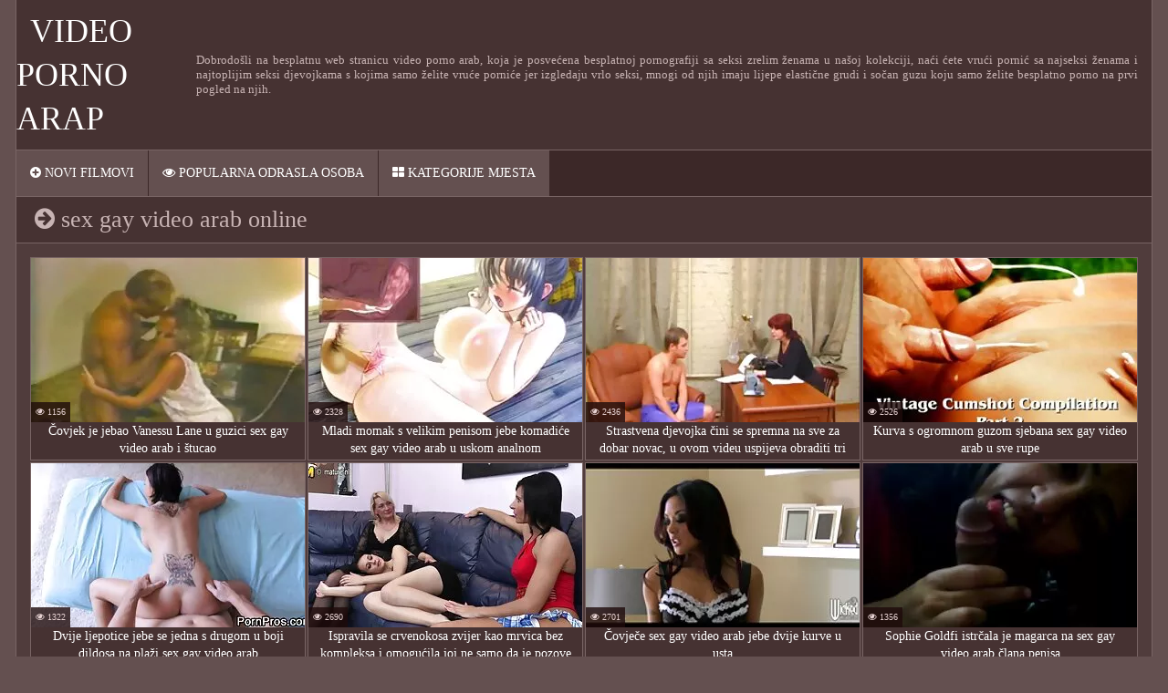

--- FILE ---
content_type: text/html; charset=UTF-8
request_url: https://hr.sexocaserogratis.com/tag/33/
body_size: 8600
content:
<!DOCTYPE html>
<html>
<head>
    <title>Gledaj.  sex gay video arab u pametnim besplatnim video isječcima na mreži. </title>
    <meta name="description" content="sex gay video arab fascinira vas sa svim vrstama pornografije i čini Vas intimnim? Zatim nemojte obuzdati vlastitu požudu i otići na našu web stranicu na mreži kako biste u potpunosti uživali u njoj od takve vruće seksi žene "/>
    <link href="https://hr.sexocaserogratis.com/files/styles.css" type="text/css" rel="stylesheet">
<style>body {font-family: 'Verdana' !important;}</style>
     
     
    <link href="https://hr.sexocaserogratis.com/files/css.css" rel="stylesheet">
    <link href="https://hr.sexocaserogratis.com/files/font-awesome.css" rel="stylesheet">
    <meta name="viewport" content="width=device-width, initial-scale=1">
    <meta name="apple-touch-fullscreen" content="YES"/>
    <meta charset="UTF-8"/>
<link rel="canonical" href="https://hr.sexocaserogratis.com/tag/33/"/>
<base target="_blank">
</head>
<body>
<div class="scrptu-wrapper">
        <header role="banner"><div class="scrptu-head-wrap">
        <div class="scrptu-head">
            <div class="scrptu-head-top">
                <div class="scrptu-logo">
                    <a href="https://hr.sexocaserogratis.com/">Video porno Arap </a>
                </div>
                <div class="scrptu-head-open-menu" title="Izbornik ">
                    <i class="fa fa-bars"></i>
                </div>
            </div>
            <div class="scrptu-desc-bg">
<p>
Dobrodošli na besplatnu web stranicu video porno arab, koja je posvećena besplatnoj pornografiji sa seksi zrelim ženama u našoj kolekciji, naći ćete vrući pornić sa najseksi ženama i najtoplijim seksi djevojkama s kojima samo želite vruće porniće jer izgledaju vrlo seksi, mnogi od njih imaju lijepe elastične grudi i sočan guzu koju samo želite besplatno porno na prvi pogled na njih. 
</p>
            </div>
        </div>
        <div class="scrptu-head-menu">
            <nav role="navigation"><ul class="scrptu-head-menu-buttons">
                <li><a href="https://hr.sexocaserogratis.com/newporno.html" title="Filmovi za odrasle s video porno Arapski "><i class="fa fa-plus-circle"></i> Novi filmovi </a></li>
                <li><a href="https://hr.sexocaserogratis.com/popular.html" title="Popularan ODRASLA osoba s video porno Arap "><i class="fa fa-eye"></i> Popularna ODRASLA osoba </a></li>
                <li><a href="https://hr.sexocaserogratis.com/categoryall.html"><i class="fa fa-th-large"></i> Kategorije mjesta </a></li>
            </ul></nav>
        </div>
    </div>
</header><main role="main"><div class="scrptu-content">
<div class="scrptu-title-top">
    <h1><i class="fa fa-arrow-circle-right"></i> sex gay video arab online </h1>
    </div>
<div class="scrptu-thumbs-content">
<div class="scrptu-thumb-wr">
                <div class="scrptu-thumb">
                    <a href="/video/908/%C4%8Dovjek-je-jebao-vanessu-lane-u-guzici-sex-gay-video-arab-i-%C5%A1tucao/">         
<img src="https://hr.sexocaserogratis.com/media/thumbs/8/v00908.webp?1621717716" alt="Čovjek je jebao Vanessu Lane u guzici sex gay video arab i štucao" width="300" height="180">

                        <div class="scrptu-thumb-name">
                            Čovjek je jebao Vanessu Lane u guzici sex gay video arab i štucao
                        </div>
                    </a>
                    <ul><li class="scrptu-thumb-tot"><i class="fa fa-eye"></i> 1156</li></ul>
                </div>
            </div><div class="scrptu-thumb-wr">
                <div class="scrptu-thumb">
                    <a href="https://hr.sexocaserogratis.com/link.php">         
<img src="https://hr.sexocaserogratis.com/media/thumbs/4/v07704.webp?1621468015" alt="Mladi momak s velikim penisom jebe komadiće sex gay video arab u uskom analnom" width="300" height="180">

                        <div class="scrptu-thumb-name">
                            Mladi momak s velikim penisom jebe komadiće sex gay video arab u uskom analnom
                        </div>
                    </a>
                    <ul><li class="scrptu-thumb-tot"><i class="fa fa-eye"></i> 2328</li></ul>
                </div>
            </div><div class="scrptu-thumb-wr">
                <div class="scrptu-thumb">
                    <a href="https://hr.sexocaserogratis.com/link.php">         
<img src="https://hr.sexocaserogratis.com/media/thumbs/7/v07987.webp?1623374147" alt="Strastvena djevojka čini se spremna na sve za dobar novac, u ovom videu uspijeva obraditi tri sex gay video arab člana odjednom. Djevojka lako pušta u dečke" width="300" height="180">

                        <div class="scrptu-thumb-name">
                            Strastvena djevojka čini se spremna na sve za dobar novac, u ovom videu uspijeva obraditi tri sex gay video arab člana odjednom. Djevojka lako pušta u dečke
                        </div>
                    </a>
                    <ul><li class="scrptu-thumb-tot"><i class="fa fa-eye"></i> 2436</li></ul>
                </div>
            </div><div class="scrptu-thumb-wr">
                <div class="scrptu-thumb">
                    <a href="/video/6735/kurva-s-ogromnom-guzom-sjebana-sex-gay-video-arab-u-sve-rupe/">         
<img src="https://hr.sexocaserogratis.com/media/thumbs/5/v06735.webp?1621473452" alt="Kurva s ogromnom guzom sjebana sex gay video arab u sve rupe" width="300" height="180">

                        <div class="scrptu-thumb-name">
                            Kurva s ogromnom guzom sjebana sex gay video arab u sve rupe
                        </div>
                    </a>
                    <ul><li class="scrptu-thumb-tot"><i class="fa fa-eye"></i> 2526</li></ul>
                </div>
            </div><div class="scrptu-thumb-wr">
                <div class="scrptu-thumb">
                    <a href="https://hr.sexocaserogratis.com/link.php">         
<img src="https://hr.sexocaserogratis.com/media/thumbs/4/v03524.webp?1621627645" alt="Dvije ljepotice jebe se jedna s drugom u boji dildosa na plaži sex gay video arab" width="300" height="180">

                        <div class="scrptu-thumb-name">
                            Dvije ljepotice jebe se jedna s drugom u boji dildosa na plaži sex gay video arab
                        </div>
                    </a>
                    <ul><li class="scrptu-thumb-tot"><i class="fa fa-eye"></i> 1322</li></ul>
                </div>
            </div><div class="scrptu-thumb-wr">
                <div class="scrptu-thumb">
                    <a href="/video/6360/ispravila-se-crvenokosa-zvijer-kao-mrvica-bez-kompleksa-i-omogu%C4%87ila-joj-ne-samo-da-je-pozove-u-posjet-ve%C4%87-i-da-gurka-za-najskromnija-i-najatraktivnija-sex-gay-video-arab-mjesta/">         
<img src="https://hr.sexocaserogratis.com/media/thumbs/0/v06360.webp?1621533091" alt="Ispravila se crvenokosa zvijer kao mrvica bez kompleksa i omogućila joj ne samo da je pozove u posjet, već i da gurka za najskromnija i najatraktivnija sex gay video arab mjesta" width="300" height="180">

                        <div class="scrptu-thumb-name">
                            Ispravila se crvenokosa zvijer kao mrvica bez kompleksa i omogućila joj ne samo da je pozove u posjet, već i da gurka za najskromnija i najatraktivnija sex gay video arab mjesta
                        </div>
                    </a>
                    <ul><li class="scrptu-thumb-tot"><i class="fa fa-eye"></i> 2690</li></ul>
                </div>
            </div><div class="scrptu-thumb-wr">
                <div class="scrptu-thumb">
                    <a href="https://hr.sexocaserogratis.com/link.php">         
<img src="https://hr.sexocaserogratis.com/media/thumbs/9/v09589.webp?1625274847" alt="Čovječe sex gay video arab jebe dvije kurve u usta" width="300" height="180">

                        <div class="scrptu-thumb-name">
                            Čovječe sex gay video arab jebe dvije kurve u usta
                        </div>
                    </a>
                    <ul><li class="scrptu-thumb-tot"><i class="fa fa-eye"></i> 2701</li></ul>
                </div>
            </div><div class="scrptu-thumb-wr">
                <div class="scrptu-thumb">
                    <a href="/video/374/sophie-goldfi-istr%C4%8Dala-je-magarca-na-sex-gay-video-arab-%C4%8Dlana-penisa/">         
<img src="https://hr.sexocaserogratis.com/media/thumbs/4/v00374.webp?1621990529" alt="Sophie Goldfi istrčala je magarca na sex gay video arab člana penisa" width="300" height="180">

                        <div class="scrptu-thumb-name">
                            Sophie Goldfi istrčala je magarca na sex gay video arab člana penisa
                        </div>
                    </a>
                    <ul><li class="scrptu-thumb-tot"><i class="fa fa-eye"></i> 1356</li></ul>
                </div>
            </div><div class="scrptu-thumb-wr">
                <div class="scrptu-thumb">
                    <a href="https://hr.sexocaserogratis.com/link.php">         
<img src="https://hr.sexocaserogratis.com/media/thumbs/5/v07605.webp?1623630828" alt="Stavljajući debeo sex gay video arab strapon na bokove, razočarana drolja jedva udara analličicu svoje djevojke u toalet" width="300" height="180">

                        <div class="scrptu-thumb-name">
                            Stavljajući debeo sex gay video arab strapon na bokove, razočarana drolja jedva udara analličicu svoje djevojke u toalet
                        </div>
                    </a>
                    <ul><li class="scrptu-thumb-tot"><i class="fa fa-eye"></i> 2782</li></ul>
                </div>
            </div><div class="scrptu-thumb-wr">
                <div class="scrptu-thumb">
                    <a href="https://hr.sexocaserogratis.com/link.php">         
<img src="https://hr.sexocaserogratis.com/media/thumbs/8/v08268.webp?1621606913" alt="Nova sex gay video arab susjeda donijela je šampanjac zreloj prljavoj plavuši i jebe je" width="300" height="180">

                        <div class="scrptu-thumb-name">
                            Nova sex gay video arab susjeda donijela je šampanjac zreloj prljavoj plavuši i jebe je
                        </div>
                    </a>
                    <ul><li class="scrptu-thumb-tot"><i class="fa fa-eye"></i> 2826</li></ul>
                </div>
            </div><div class="scrptu-thumb-wr">
                <div class="scrptu-thumb">
                    <a href="https://hr.sexocaserogratis.com/link.php">         
<img src="https://hr.sexocaserogratis.com/media/thumbs/1/v04571.webp?1623547315" alt="Mlada baba morala je promijeniti muškarca s crncem zbog nedostatka jeba sex gay video arab" width="300" height="180">

                        <div class="scrptu-thumb-name">
                            Mlada baba morala je promijeniti muškarca s crncem zbog nedostatka jeba sex gay video arab
                        </div>
                    </a>
                    <ul><li class="scrptu-thumb-tot"><i class="fa fa-eye"></i> 10479</li></ul>
                </div>
            </div><div class="scrptu-thumb-wr">
                <div class="scrptu-thumb">
                    <a href="https://hr.sexocaserogratis.com/link.php">         
<img src="https://hr.sexocaserogratis.com/media/thumbs/6/v08046.webp?1621716769" alt="Mladi momak zakucao je u novčanik i društveni status ove seksi zrele dame sex gay video arab s velikim sisama i tijesnom guzom" width="300" height="180">

                        <div class="scrptu-thumb-name">
                            Mladi momak zakucao je u novčanik i društveni status ove seksi zrele dame sex gay video arab s velikim sisama i tijesnom guzom
                        </div>
                    </a>
                    <ul><li class="scrptu-thumb-tot"><i class="fa fa-eye"></i> 3069</li></ul>
                </div>
            </div><div class="scrptu-thumb-wr">
                <div class="scrptu-thumb">
                    <a href="https://hr.sexocaserogratis.com/link.php">         
<img src="https://hr.sexocaserogratis.com/media/thumbs/8/v06618.webp?1625617193" alt="Prekrasna brineta sex gay video arab uzima vrhnje" width="300" height="180">

                        <div class="scrptu-thumb-name">
                            Prekrasna brineta sex gay video arab uzima vrhnje
                        </div>
                    </a>
                    <ul><li class="scrptu-thumb-tot"><i class="fa fa-eye"></i> 3074</li></ul>
                </div>
            </div><div class="scrptu-thumb-wr">
                <div class="scrptu-thumb">
                    <a href="/video/8138/seksi-mlada-crna-%C5%BEena-voli-tvrdi-oralni-sex-gay-video-arab-seks-i-spermu/">         
<img src="https://hr.sexocaserogratis.com/media/thumbs/8/v08138.webp?1622680560" alt="Seksi mlada crna žena voli tvrdi oralni sex gay video arab seks i spermu" width="300" height="180">

                        <div class="scrptu-thumb-name">
                            Seksi mlada crna žena voli tvrdi oralni sex gay video arab seks i spermu
                        </div>
                    </a>
                    <ul><li class="scrptu-thumb-tot"><i class="fa fa-eye"></i> 3160</li></ul>
                </div>
            </div><div class="scrptu-thumb-wr">
                <div class="scrptu-thumb">
                    <a href="/video/5515/dvije-su-slatke-djevojke-sex-gay-video-arab-zavele-svog-slatkog-dje%C4%8Daka/">         
<img src="https://hr.sexocaserogratis.com/media/thumbs/5/v05515.webp?1624071483" alt="Dvije su slatke djevojke sex gay video arab zavele svog slatkog dječaka" width="300" height="180">

                        <div class="scrptu-thumb-name">
                            Dvije su slatke djevojke sex gay video arab zavele svog slatkog dječaka
                        </div>
                    </a>
                    <ul><li class="scrptu-thumb-tot"><i class="fa fa-eye"></i> 3384</li></ul>
                </div>
            </div><div class="scrptu-thumb-wr">
                <div class="scrptu-thumb">
                    <a href="/video/3578/kurve-brooke-haven-i-emma-sex-gay-video-arab-usisale-su-kurac-u-kauboj-na-ran%C4%8Du/">         
<img src="https://hr.sexocaserogratis.com/media/thumbs/8/v03578.webp?1621732756" alt="Kurve Brooke Haven i Emma sex gay video arab usisale su kurac u kauboj na ranču" width="300" height="180">

                        <div class="scrptu-thumb-name">
                            Kurve Brooke Haven i Emma sex gay video arab usisale su kurac u kauboj na ranču
                        </div>
                    </a>
                    <ul><li class="scrptu-thumb-tot"><i class="fa fa-eye"></i> 5095</li></ul>
                </div>
            </div><div class="scrptu-thumb-wr">
                <div class="scrptu-thumb">
                    <a href="/video/990/redovita-masturbacija-sex-gay-video-arab/">         
<img src="https://hr.sexocaserogratis.com/media/thumbs/0/v00990.webp?1621579874" alt="Redovita masturbacija sex gay video arab" width="300" height="180">

                        <div class="scrptu-thumb-name">
                            Redovita masturbacija sex gay video arab
                        </div>
                    </a>
                    <ul><li class="scrptu-thumb-tot"><i class="fa fa-eye"></i> 1699</li></ul>
                </div>
            </div><div class="scrptu-thumb-wr">
                <div class="scrptu-thumb">
                    <a href="/video/2549/lezbijke-sex-gay-video-arab-jebu-svoje-analne-rupe/">         
<img src="https://hr.sexocaserogratis.com/media/thumbs/9/v02549.webp?1621725726" alt="Lezbijke sex gay video arab jebu svoje analne rupe" width="300" height="180">

                        <div class="scrptu-thumb-name">
                            Lezbijke sex gay video arab jebu svoje analne rupe
                        </div>
                    </a>
                    <ul><li class="scrptu-thumb-tot"><i class="fa fa-eye"></i> 5240</li></ul>
                </div>
            </div><div class="scrptu-thumb-wr">
                <div class="scrptu-thumb">
                    <a href="https://hr.sexocaserogratis.com/link.php">         
<img src="https://hr.sexocaserogratis.com/media/thumbs/1/v08951.webp?1621677237" alt="Analni troje s prekrasnim pilićima uzbuđuje sex gay video arab vrućeg mužjaka" width="300" height="180">

                        <div class="scrptu-thumb-name">
                            Analni troje s prekrasnim pilićima uzbuđuje sex gay video arab vrućeg mužjaka
                        </div>
                    </a>
                    <ul><li class="scrptu-thumb-tot"><i class="fa fa-eye"></i> 3509</li></ul>
                </div>
            </div><div class="scrptu-thumb-wr">
                <div class="scrptu-thumb">
                    <a href="/video/8528/apetitna-brineta-zagrijava-svoje-rupe-debelim-dildom-za-analno-jebanje-nakon-%C4%8Dega-frajer-lijepo-li%C5%BEe-rupe-i-sex-gay-video-arab-te%C5%A1ko-jebe-kretenu/">         
<img src="https://hr.sexocaserogratis.com/media/thumbs/8/v08528.webp?1621903974" alt="Apetitna brineta zagrijava svoje rupe debelim dildom za analno jebanje, nakon čega frajer lijepo liže rupe i sex gay video arab teško jebe kretenu" width="300" height="180">

                        <div class="scrptu-thumb-name">
                            Apetitna brineta zagrijava svoje rupe debelim dildom za analno jebanje, nakon čega frajer lijepo liže rupe i sex gay video arab teško jebe kretenu
                        </div>
                    </a>
                    <ul><li class="scrptu-thumb-tot"><i class="fa fa-eye"></i> 7337</li></ul>
                </div>
            </div><div class="scrptu-thumb-wr">
                <div class="scrptu-thumb">
                    <a href="/video/9337/ples-striptizete-toliko-je-uzbudio-meksikanca-da-je-ovu-bu%C4%8Dnu-ku%C4%8Dku-odvukao-u-toalet-jebeno-jebao-sex-gay-video-arab-u-analni-seks-zajebao-je-u-usta-i-zavr%C5%A1io-joj-lice/">         
<img src="https://hr.sexocaserogratis.com/media/thumbs/7/v09337.webp?1621669003" alt="Ples striptizete toliko je uzbudio Meksikanca da je ovu bučnu kučku odvukao u toalet, jebeno jebao sex gay video arab u analni seks, zajebao je u usta i završio joj lice" width="300" height="180">

                        <div class="scrptu-thumb-name">
                            Ples striptizete toliko je uzbudio Meksikanca da je ovu bučnu kučku odvukao u toalet, jebeno jebao sex gay video arab u analni seks, zajebao je u usta i završio joj lice
                        </div>
                    </a>
                    <ul><li class="scrptu-thumb-tot"><i class="fa fa-eye"></i> 31285</li></ul>
                </div>
            </div><div class="scrptu-thumb-wr">
                <div class="scrptu-thumb">
                    <a href="/video/3135/ljepotica-carly-umetnula-je-mu%C5%A1kog-%C4%8Dlana-sex-gay-video-arab-u-usta-svoje-prijateljice/">         
<img src="https://hr.sexocaserogratis.com/media/thumbs/5/v03135.webp?1621509576" alt="Ljepotica Carly umetnula je muškog člana sex gay video arab u usta svoje prijateljice" width="300" height="180">

                        <div class="scrptu-thumb-name">
                            Ljepotica Carly umetnula je muškog člana sex gay video arab u usta svoje prijateljice
                        </div>
                    </a>
                    <ul><li class="scrptu-thumb-tot"><i class="fa fa-eye"></i> 11752</li></ul>
                </div>
            </div><div class="scrptu-thumb-wr">
                <div class="scrptu-thumb">
                    <a href="/video/8931/prsata-ariella-ferrera-i-jenna-sativa-jebu-nje%C5%BEnu-lezbijku-sex-gay-video-arab/">         
<img src="https://hr.sexocaserogratis.com/media/thumbs/1/v08931.webp?1621573643" alt="Prsata Ariella Ferrera i Jenna Sativa jebu nježnu lezbijku sex gay video arab" width="300" height="180">

                        <div class="scrptu-thumb-name">
                            Prsata Ariella Ferrera i Jenna Sativa jebu nježnu lezbijku sex gay video arab
                        </div>
                    </a>
                    <ul><li class="scrptu-thumb-tot"><i class="fa fa-eye"></i> 2080</li></ul>
                </div>
            </div><div class="scrptu-thumb-wr">
                <div class="scrptu-thumb">
                    <a href="/video/8340/crni-de%C4%8Dki-guraju-svoje-guste-kur%C4%8Deve-jedni-drugima-u-sex-gay-video-arab-usta-i-magarce/">         
<img src="https://hr.sexocaserogratis.com/media/thumbs/0/v08340.webp?1624584557" alt="Crni dečki guraju svoje guste kurčeve jedni drugima u sex gay video arab usta i magarce" width="300" height="180">

                        <div class="scrptu-thumb-name">
                            Crni dečki guraju svoje guste kurčeve jedni drugima u sex gay video arab usta i magarce
                        </div>
                    </a>
                    <ul><li class="scrptu-thumb-tot"><i class="fa fa-eye"></i> 22966</li></ul>
                </div>
            </div><div class="scrptu-thumb-wr">
                <div class="scrptu-thumb">
                    <a href="/video/9192/dvije-plavu%C5%A1e-i-sex-gay-video-arab-jedna-kuja-sa-straponom/">         
<img src="https://hr.sexocaserogratis.com/media/thumbs/2/v09192.webp?1622938814" alt="Dvije plavuše i sex gay video arab jedna kuja sa straponom" width="300" height="180">

                        <div class="scrptu-thumb-name">
                            Dvije plavuše i sex gay video arab jedna kuja sa straponom
                        </div>
                    </a>
                    <ul><li class="scrptu-thumb-tot"><i class="fa fa-eye"></i> 6267</li></ul>
                </div>
            </div><div class="scrptu-thumb-wr">
                <div class="scrptu-thumb">
                    <a href="/video/1486/zdravo-djevojko-koja-mi-%C5%BEeli-sisati-sex-gay-video-arab-kurac/">         
<img src="https://hr.sexocaserogratis.com/media/thumbs/6/v01486.webp?1621627673" alt="Zdravo djevojko koja mi želi sisati sex gay video arab kurac" width="300" height="180">

                        <div class="scrptu-thumb-name">
                            Zdravo djevojko koja mi želi sisati sex gay video arab kurac
                        </div>
                    </a>
                    <ul><li class="scrptu-thumb-tot"><i class="fa fa-eye"></i> 8369</li></ul>
                </div>
            </div><div class="scrptu-thumb-wr">
                <div class="scrptu-thumb">
                    <a href="/video/5337/ovoj-prsati-bebi-ne-trebaju-ni-mu%C5%A1karci-ni-%C5%BEene-jer-ima-gusti-gumeni-kurac-koji-sex-gay-video-arab-joj-je-ubacio-duboko-u-grlo-i-sve-do-ru%C5%BEi%C4%8Daste-ma%C4%8Dke/">         
<img src="https://hr.sexocaserogratis.com/media/thumbs/7/v05337.webp?1622163410" alt="Ovoj prsati bebi ne trebaju ni muškarci ni žene, jer ima gusti, gumeni kurac koji sex gay video arab joj je ubacio duboko u grlo i sve do ružičaste mačke" width="300" height="180">

                        <div class="scrptu-thumb-name">
                            Ovoj prsati bebi ne trebaju ni muškarci ni žene, jer ima gusti, gumeni kurac koji sex gay video arab joj je ubacio duboko u grlo i sve do ružičaste mačke
                        </div>
                    </a>
                    <ul><li class="scrptu-thumb-tot"><i class="fa fa-eye"></i> 8371</li></ul>
                </div>
            </div><div class="scrptu-thumb-wr">
                <div class="scrptu-thumb">
                    <a href="/video/5908/baby-kerry-sex-gay-video-arab-blanc-dobivaju-jebeni-od-zaokupljenih-mu%C5%A1karaca/">         
<img src="https://hr.sexocaserogratis.com/media/thumbs/8/v05908.webp?1625446824" alt="Baby Kerry sex gay video arab Blanc dobivaju jebeni od zaokupljenih muškaraca" width="300" height="180">

                        <div class="scrptu-thumb-name">
                            Baby Kerry sex gay video arab Blanc dobivaju jebeni od zaokupljenih muškaraca
                        </div>
                    </a>
                    <ul><li class="scrptu-thumb-tot"><i class="fa fa-eye"></i> 6286</li></ul>
                </div>
            </div><div class="scrptu-thumb-wr">
                <div class="scrptu-thumb">
                    <a href="/video/5502/ljepota-s-sex-gay-video-arab-velikim-sisama-vozi-macu/">         
<img src="https://hr.sexocaserogratis.com/media/thumbs/2/v05502.webp?1623892414" alt="Ljepota s sex gay video arab velikim sisama vozi macu" width="300" height="180">

                        <div class="scrptu-thumb-name">
                            Ljepota s sex gay video arab velikim sisama vozi macu
                        </div>
                    </a>
                    <ul><li class="scrptu-thumb-tot"><i class="fa fa-eye"></i> 6300</li></ul>
                </div>
            </div><div class="scrptu-thumb-wr">
                <div class="scrptu-thumb">
                    <a href="/video/3749/seksi-sex-gay-video-arab-brineta-utaknula-je-jebena-usta-i-jebala-ga/">         
<img src="https://hr.sexocaserogratis.com/media/thumbs/9/v03749.webp?1621477860" alt="Seksi sex gay video arab brineta utaknula je jebena usta i jebala ga" width="300" height="180">

                        <div class="scrptu-thumb-name">
                            Seksi sex gay video arab brineta utaknula je jebena usta i jebala ga
                        </div>
                    </a>
                    <ul><li class="scrptu-thumb-tot"><i class="fa fa-eye"></i> 4213</li></ul>
                </div>
            </div><div class="scrptu-thumb-wr">
                <div class="scrptu-thumb">
                    <a href="/video/1543/glasnogovornica-crne-bebe-zamijenila-je-analnog-pod-sex-gay-video-arab-duga%C4%8Dkim-bijelim-kuracem/">         
<img src="https://hr.sexocaserogratis.com/media/thumbs/3/v01543.webp?1621546630" alt="Glasnogovornica crne bebe zamijenila je analnog pod sex gay video arab dugačkim bijelim kuracem" width="300" height="180">

                        <div class="scrptu-thumb-name">
                            Glasnogovornica crne bebe zamijenila je analnog pod sex gay video arab dugačkim bijelim kuracem
                        </div>
                    </a>
                    <ul><li class="scrptu-thumb-tot"><i class="fa fa-eye"></i> 4222</li></ul>
                </div>
            </div><div class="scrptu-thumb-wr">
                <div class="scrptu-thumb">
                    <a href="/video/453/supruga-se-zabavlja-sa-susjedom-dok-je-mu%C5%BE-na-poslovnom-sex-gay-video-arab-putu/">         
<img src="https://hr.sexocaserogratis.com/media/thumbs/3/v00453.webp?1621604241" alt="Supruga se zabavlja sa susjedom dok je muž na poslovnom sex gay video arab putu" width="300" height="180">

                        <div class="scrptu-thumb-name">
                            Supruga se zabavlja sa susjedom dok je muž na poslovnom sex gay video arab putu
                        </div>
                    </a>
                    <ul><li class="scrptu-thumb-tot"><i class="fa fa-eye"></i> 2121</li></ul>
                </div>
            </div><div class="scrptu-thumb-wr">
                <div class="scrptu-thumb">
                    <a href="/video/1496/%C4%8Dovje%C4%8De-jebeno-pili%C4%87-sex-gay-video-arab-u-uskom-malom-analnom/">         
<img src="https://hr.sexocaserogratis.com/media/thumbs/6/v01496.webp?1621468955" alt="Čovječe jebeno pilić sex gay video arab u uskom malom analnom" width="300" height="180">

                        <div class="scrptu-thumb-name">
                            Čovječe jebeno pilić sex gay video arab u uskom malom analnom
                        </div>
                    </a>
                    <ul><li class="scrptu-thumb-tot"><i class="fa fa-eye"></i> 2130</li></ul>
                </div>
            </div><div class="scrptu-thumb-wr">
                <div class="scrptu-thumb">
                    <a href="/video/5021/mlada-drolja-prodala-je-svoje-tijelo-sex-gay-video-arab/">         
<img src="https://hr.sexocaserogratis.com/media/thumbs/1/v05021.webp?1622681540" alt="Mlada drolja prodala je svoje tijelo sex gay video arab" width="300" height="180">

                        <div class="scrptu-thumb-name">
                            Mlada drolja prodala je svoje tijelo sex gay video arab
                        </div>
                    </a>
                    <ul><li class="scrptu-thumb-tot"><i class="fa fa-eye"></i> 2131</li></ul>
                </div>
            </div><div class="scrptu-thumb-wr">
                <div class="scrptu-thumb">
                    <a href="/video/2084/seksi-crvenokosa-supruga-vara-mu%C5%BEa-s-po%C5%BEudnim-psihologom-sex-gay-video-arab/">         
<img src="https://hr.sexocaserogratis.com/media/thumbs/4/v02084.webp?1621553021" alt="Seksi crvenokosa supruga vara muža s požudnim psihologom sex gay video arab" width="300" height="180">

                        <div class="scrptu-thumb-name">
                            Seksi crvenokosa supruga vara muža s požudnim psihologom sex gay video arab
                        </div>
                    </a>
                    <ul><li class="scrptu-thumb-tot"><i class="fa fa-eye"></i> 2139</li></ul>
                </div>
            </div><div class="scrptu-thumb-wr">
                <div class="scrptu-thumb">
                    <a href="/video/4820/zreli-mu%C5%A1karac-jebe-seksi-preplanulu-plavu%C5%A1u-sex-gay-video-arab-christinu/">         
<img src="https://hr.sexocaserogratis.com/media/thumbs/0/v04820.webp?1623373121" alt="Zreli muškarac jebe seksi preplanulu plavušu sex gay video arab Christinu" width="300" height="180">

                        <div class="scrptu-thumb-name">
                            Zreli muškarac jebe seksi preplanulu plavušu sex gay video arab Christinu
                        </div>
                    </a>
                    <ul><li class="scrptu-thumb-tot"><i class="fa fa-eye"></i> 2152</li></ul>
                </div>
            </div><div class="scrptu-thumb-wr">
                <div class="scrptu-thumb">
                    <a href="/video/5127/vru%C4%87a-baba-sisa-sex-gay-video-arab-kurac-svog-de%C4%8Dka/">         
<img src="https://hr.sexocaserogratis.com/media/thumbs/7/v05127.webp?1622163408" alt="Vruća baba sisa sex gay video arab kurac svog dečka" width="300" height="180">

                        <div class="scrptu-thumb-name">
                            Vruća baba sisa sex gay video arab kurac svog dečka
                        </div>
                    </a>
                    <ul><li class="scrptu-thumb-tot"><i class="fa fa-eye"></i> 2161</li></ul>
                </div>
            </div><div class="scrptu-thumb-wr">
                <div class="scrptu-thumb">
                    <a href="/video/6334/analni-seks-i-sex-gay-video-arab-igra%C4%8Dka-za-seksualnu-ljepotu/">         
<img src="https://hr.sexocaserogratis.com/media/thumbs/4/v06334.webp?1623111488" alt="Analni seks i sex gay video arab igračka za seksualnu ljepotu" width="300" height="180">

                        <div class="scrptu-thumb-name">
                            Analni seks i sex gay video arab igračka za seksualnu ljepotu
                        </div>
                    </a>
                    <ul><li class="scrptu-thumb-tot"><i class="fa fa-eye"></i> 4323</li></ul>
                </div>
            </div><div class="scrptu-thumb-wr">
                <div class="scrptu-thumb">
                    <a href="/video/2713/slatka-djevojka-sisa-kurac-na-kastingu-zrelom-seksualnom-producentu-i-pozira-sex-gay-video-arab-za-njega/">         
<img src="https://hr.sexocaserogratis.com/media/thumbs/3/v02713.webp?1621726594" alt="Slatka djevojka sisa kurac na kastingu zrelom seksualnom producentu i pozira sex gay video arab za njega" width="300" height="180">

                        <div class="scrptu-thumb-name">
                            Slatka djevojka sisa kurac na kastingu zrelom seksualnom producentu i pozira sex gay video arab za njega
                        </div>
                    </a>
                    <ul><li class="scrptu-thumb-tot"><i class="fa fa-eye"></i> 79993</li></ul>
                </div>
            </div><div class="scrptu-thumb-wr">
                <div class="scrptu-thumb">
                    <a href="/video/5004/%C5%A1armantna-britney-u-ubojitom-videu-s-dvojicom-momaka-koji-su-s-nje-skidali-ostatke-odje%C4%87e-po%C4%8Dela-je-udarati-u-uske-proreze-%C4%8Dine%C4%87i-im-viku-sex-gay-video-arab-od-visokog/">         
<img src="https://hr.sexocaserogratis.com/media/thumbs/4/v05004.webp?1623806561" alt="Šarmantna Britney u ubojitom videu s dvojicom momaka koji su s nje skidali ostatke odjeće, počela je udarati u uske proreze, čineći im viku sex gay video arab od visokog" width="300" height="180">

                        <div class="scrptu-thumb-name">
                            Šarmantna Britney u ubojitom videu s dvojicom momaka koji su s nje skidali ostatke odjeće, počela je udarati u uske proreze, čineći im viku sex gay video arab od visokog
                        </div>
                    </a>
                    <ul><li class="scrptu-thumb-tot"><i class="fa fa-eye"></i> 34668</li></ul>
                </div>
            </div><div class="scrptu-thumb-wr">
                <div class="scrptu-thumb">
                    <a href="/video/44/mlade-djevojke-u-obliku-po%C5%BEudne-sex-gay-video-arab-strahote/">         
<img src="https://hr.sexocaserogratis.com/media/thumbs/4/v00044.webp?1622508941" alt="Mlade djevojke u obliku požudne sex gay video arab strahote" width="300" height="180">

                        <div class="scrptu-thumb-name">
                            Mlade djevojke u obliku požudne sex gay video arab strahote
                        </div>
                    </a>
                    <ul><li class="scrptu-thumb-tot"><i class="fa fa-eye"></i> 2196</li></ul>
                </div>
            </div><div class="scrptu-thumb-wr">
                <div class="scrptu-thumb">
                    <a href="/video/572/zalijepljen-kao-plahta-sex-gay-video-arab-za-kupanje/">         
<img src="https://hr.sexocaserogratis.com/media/thumbs/2/v00572.webp?1623978260" alt="Zalijepljen kao plahta sex gay video arab za kupanje" width="300" height="180">

                        <div class="scrptu-thumb-name">
                            Zalijepljen kao plahta sex gay video arab za kupanje
                        </div>
                    </a>
                    <ul><li class="scrptu-thumb-tot"><i class="fa fa-eye"></i> 2223</li></ul>
                </div>
            </div><div class="scrptu-thumb-wr">
                <div class="scrptu-thumb">
                    <a href="/video/2141/gledam-sex-gay-video-arab-crti%C4%87-i-trznem-se-uz-moj-uzbu%C4%91eni-kurac/">         
<img src="https://hr.sexocaserogratis.com/media/thumbs/1/v02141.webp?1622164975" alt="Gledam sex gay video arab crtić i trznem se uz moj uzbuđeni kurac" width="300" height="180">

                        <div class="scrptu-thumb-name">
                            Gledam sex gay video arab crtić i trznem se uz moj uzbuđeni kurac
                        </div>
                    </a>
                    <ul><li class="scrptu-thumb-tot"><i class="fa fa-eye"></i> 2233</li></ul>
                </div>
            </div><div class="scrptu-thumb-wr">
                <div class="scrptu-thumb">
                    <a href="/video/1545/zrela-sex-gay-video-arab-prsata-brineta-gabby-quinteros-daje-profesionalni-blowjob/">         
<img src="https://hr.sexocaserogratis.com/media/thumbs/5/v01545.webp?1621540431" alt="Zrela sex gay video arab prsata brineta Gabby Quinteros daje profesionalni blowjob" width="300" height="180">

                        <div class="scrptu-thumb-name">
                            Zrela sex gay video arab prsata brineta Gabby Quinteros daje profesionalni blowjob
                        </div>
                    </a>
                    <ul><li class="scrptu-thumb-tot"><i class="fa fa-eye"></i> 2246</li></ul>
                </div>
            </div><div class="scrptu-thumb-wr">
                <div class="scrptu-thumb">
                    <a href="/video/6147/lijepa-kuja-miluje-svoju-sex-gay-video-arab-ru%C5%BEi%C4%8Dastu-pi%C4%8Dku-s-velikim-klitorisom/">         
<img src="https://hr.sexocaserogratis.com/media/thumbs/7/v06147.webp?1621597081" alt="Lijepa kuja miluje svoju sex gay video arab ružičastu pičku s velikim klitorisom" width="300" height="180">

                        <div class="scrptu-thumb-name">
                            Lijepa kuja miluje svoju sex gay video arab ružičastu pičku s velikim klitorisom
                        </div>
                    </a>
                    <ul><li class="scrptu-thumb-tot"><i class="fa fa-eye"></i> 2363</li></ul>
                </div>
            </div><div class="scrptu-thumb-wr">
                <div class="scrptu-thumb">
                    <a href="/video/9479/dvije-su-pi%C4%8Dke-odlu%C4%8Dile-pojebati-svog-sex-gay-video-arab-zgodnog-susjeda/">         
<img src="https://hr.sexocaserogratis.com/media/thumbs/9/v09479.webp?1621566339" alt="Dvije su pičke odlučile pojebati svog sex gay video arab zgodnog susjeda" width="300" height="180">

                        <div class="scrptu-thumb-name">
                            Dvije su pičke odlučile pojebati svog sex gay video arab zgodnog susjeda
                        </div>
                    </a>
                    <ul><li class="scrptu-thumb-tot"><i class="fa fa-eye"></i> 2398</li></ul>
                </div>
            </div><div class="scrptu-thumb-wr">
                <div class="scrptu-thumb">
                    <a href="/video/4862/mladi-seksi-perverznjak-svoje-vlastite-slobodne-volje-doslovno-gori-od-uzbu%C4%91enja-dolazi-u-ku%C4%87u-lokalnog-%C5%BEena-gdje-mu%C5%A1karac-koji-nema-ni%C5%A1ta-protiv-neplaniranog-jebanja-te%C5%A1ko-rukuje-kurvu-sex-gay-video-arab-u-analnom-seksu/">         
<img src="https://hr.sexocaserogratis.com/media/thumbs/2/v04862.webp?1624238872" alt="Mladi, seksi perverznjak, svoje vlastite slobodne volje, doslovno gori od uzbuđenja, dolazi u kuću lokalnog žena, gdje muškarac koji nema ništa protiv neplaniranog jebanja, teško rukuje kurvu sex gay video arab u analnom seksu" width="300" height="180">

                        <div class="scrptu-thumb-name">
                            Mladi, seksi perverznjak, svoje vlastite slobodne volje, doslovno gori od uzbuđenja, dolazi u kuću lokalnog žena, gdje muškarac koji nema ništa protiv neplaniranog jebanja, teško rukuje kurvu sex gay video arab u analnom seksu
                        </div>
                    </a>
                    <ul><li class="scrptu-thumb-tot"><i class="fa fa-eye"></i> 2405</li></ul>
                </div>
            </div><div class="scrptu-thumb-wr">
                <div class="scrptu-thumb">
                    <a href="/video/8166/dva-geja-se-sjajno-zabavljaju-sex-gay-video-arab/">         
<img src="https://hr.sexocaserogratis.com/media/thumbs/6/v08166.webp?1621641991" alt="Dva geja se sjajno zabavljaju sex gay video arab" width="300" height="180">

                        <div class="scrptu-thumb-name">
                            Dva geja se sjajno zabavljaju sex gay video arab
                        </div>
                    </a>
                    <ul><li class="scrptu-thumb-tot"><i class="fa fa-eye"></i> 2423</li></ul>
                </div>
            </div>
            </div>
    <div class="scrptu-pages-bl">
<div class="paginator"><a href='https://hr.sexocaserogratis.com/tag/33/?page=1' class='button current'>1</a> <a href='https://hr.sexocaserogratis.com/tag/33/?page=2' class='button'>2</a> <a href='https://hr.sexocaserogratis.com/tag/33/?page=2' class='button'><span>&rarr;</span></a></div>
            </div>
<h2> sex gay video arab u izvrsnom besplatno </h2>
<div class="scrptu-topl-block">
<p>

</p>
</div>

<h2><i class="fa fa-folder"></i> Besplatni porno filmovi  sex gay video arab prema kategorijama web stranica </h2>
<div class="scrptu-topl-block">
<div class="scrptu-topl-col">
<ul>
<li><a href="https://hr.sexocaserogratis.com/category/3d/" target="_self"><i class="fa fa-caret-right"></i> 3d seksi</a></li><li><a href="https://hr.sexocaserogratis.com/category/70s/" target="_self"><i class="fa fa-caret-right"></i> 70-ih godina</a></li><li><a href="https://hr.sexocaserogratis.com/category/african/" target="_self"><i class="fa fa-caret-right"></i> Afrički porno zapise</a></li><li><a href="https://hr.sexocaserogratis.com/category/agent/" target="_self"><i class="fa fa-caret-right"></i> Agentice.</a></li><li><a href="https://hr.sexocaserogratis.com/category/algerian/" target="_self"><i class="fa fa-caret-right"></i> Alžirski seks</a></li>
</ul></div>
<div class="scrptu-topl-col">
<ul>
<li><a href="https://hr.sexocaserogratis.com/category/anal/" target="_self"><i class="fa fa-caret-right"></i> Amater anal</a></li><li><a href="https://hr.sexocaserogratis.com/category/squirting/" target="_self"><i class="fa fa-caret-right"></i> Amater facial</a></li><li><a href="https://hr.sexocaserogratis.com/category/amateur/" target="_self"><i class="fa fa-caret-right"></i> Amaterski seksi</a></li><li><a href="https://hr.sexocaserogratis.com/category/american/" target="_self"><i class="fa fa-caret-right"></i> Amerika</a></li><li><a href="https://hr.sexocaserogratis.com/category/arab/" target="_self"><i class="fa fa-caret-right"></i> Arapski</a></li>
</ul></div>
<div class="scrptu-topl-col">
<ul>
<li><a href="https://hr.sexocaserogratis.com/category/asian/" target="_self"><i class="fa fa-caret-right"></i> Azijski seks video</a></li><li><a href="https://hr.sexocaserogratis.com/category/grannies/" target="_self"><i class="fa fa-caret-right"></i> Baka</a></li><li><a href="https://hr.sexocaserogratis.com/category/ballbusting/" target="_self"><i class="fa fa-caret-right"></i> Ballbusting porno zapise</a></li><li><a href="https://hr.sexocaserogratis.com/category/bangladeshi/" target="_self"><i class="fa fa-caret-right"></i> Bangladeški porno zapise</a></li><li><a href="https://hr.sexocaserogratis.com/category/spanking/" target="_self"><i class="fa fa-caret-right"></i> Batine</a></li>
</ul></div>
<div class="scrptu-topl-col">
<ul>
<li><a href="https://hr.sexocaserogratis.com/category/bbw/" target="_self"><i class="fa fa-caret-right"></i> Bbws</a></li><li><a href="https://hr.sexocaserogratis.com/category/belgian/" target="_self"><i class="fa fa-caret-right"></i> Belgijski porno zapise</a></li><li><a href="https://hr.sexocaserogratis.com/category/bbc/" target="_self"><i class="fa fa-caret-right"></i> Bi-Bi-Si seks</a></li><li><a href="https://hr.sexocaserogratis.com/category/big_cock/" target="_self"><i class="fa fa-caret-right"></i> Bigcox.</a></li><li><a href="https://hr.sexocaserogratis.com/category/bisexuals/" target="_self"><i class="fa fa-caret-right"></i> Bisex Swinger</a></li>
</ul></div>
<div class="scrptu-topl-col">
<ul>
<li><a href="https://hr.sexocaserogratis.com/category/public_nudity/" target="_self"><i class="fa fa-caret-right"></i> Bljeskalica</a></li><li><a href="https://hr.sexocaserogratis.com/category/titty_fucking/" target="_self"><i class="fa fa-caret-right"></i> Bonk Bonk Porno</a></li><li><a href="https://hr.sexocaserogratis.com/category/xmas/" target="_self"><i class="fa fa-caret-right"></i> Božić XXX</a></li><li><a href="https://hr.sexocaserogratis.com/category/brazilian/" target="_self"><i class="fa fa-caret-right"></i> Brazilac</a></li><li><a href="https://hr.sexocaserogratis.com/category/british/" target="_self"><i class="fa fa-caret-right"></i> Britanski</a></li>
</ul></div>
<div class="scrptu-topl-col">
<ul>
<li><a href="https://hr.sexocaserogratis.com/category/puffy_nipples/" target="_self"><i class="fa fa-caret-right"></i> Bucmaste nipples</a></li><li><a href="https://hr.sexocaserogratis.com/category/stockings/" target="_self"><i class="fa fa-caret-right"></i> Čarape porno hd</a></li><li><a href="https://hr.sexocaserogratis.com/category/czech/" target="_self"><i class="fa fa-caret-right"></i> Češki</a></li><li><a href="https://hr.sexocaserogratis.com/category/cosplay/" target="_self"><i class="fa fa-caret-right"></i> Cosplay</a></li><li><a href="https://hr.sexocaserogratis.com/category/black+ebony/" target="_self"><i class="fa fa-caret-right"></i> Crna seks</a></li>
</ul></div>
</div>

<p><a href="/tag/70/">69 sex arab</a> <a href="/tag/64/">arab amator porn</a> <a href="/tag/63/">arab daddy porno</a> <a href="/tag/12/">arab dance porno</a> <a href="/tag/56/">arab family porno</a> <a href="/tag/38/">arab home porno</a> <a href="/tag/65/">arab live porno</a> <a href="/tag/35/">arab massage porno</a> <a href="/tag/8/">arab mom porno</a> <a href="/tag/26/">arab oorno</a> <a href="/tag/6/">arab pirno</a> <a href="/tag/91/">arab porn0</a> <a href="/tag/4/">arab porne</a> <a href="/tag/15/">arab porni</a> <a href="/tag/74/">arab pornl</a> <a href="/tag/57/">arab pornno</a> <a href="/tag/83/">arab porno home</a> <a href="/tag/32/">arab porno hub</a> <a href="/tag/84/">arab porno massage</a> <a href="/tag/44/">arab porno mom</a> <a href="/tag/72/">arab porno mp4</a> <a href="/tag/43/">arab porno vidio</a> <a href="/tag/90/">arab porno web</a> <a href="/tag/85/">arab porno xxxx</a> <a href="/tag/39/">arab pornoo</a> <a href="/tag/36/">arab porrno</a> <a href="/tag/16/">arab potno</a> <a href="/tag/62/">arab pregnant porno</a> <a href="/tag/45/">arab sex porn free</a> <a href="/tag/46/">arab sex porno video</a> <a href="/tag/93/">arab web porno</a> <a href="/tag/17/">arab wife porno</a> <a href="/tag/49/">arab young porno</a> <a href="/tag/68/">arabian sex amateur</a> <a href="/tag/28/">arabic amateur porn</a> <a href="/tag/14/">arabic gay porno</a> <a href="/tag/66/">arabic harem porn</a> <a href="/tag/60/">arabic porn amateur</a> <a href="/tag/59/">arabic solo porn</a> <a href="/tag/86/">atabic porno</a> <a href="/tag/80/">banat arab porn</a> <a href="/tag/27/">cam arab porn</a> <a href="/tag/21/">filme porno arabi</a> <a href="/tag/47/">filme porno arabia</a> <a href="/tag/37/">filme porno cu arabe</a> <a href="/tag/3/">free arab porno</a> <a href="/tag/81/">gay porn arab cam</a> <a href="/tag/71/">google porn arab</a> <a href="/tag/9/">hamster sex arab</a> <a href="/tag/7/">hot arab porno</a> <a href="/tag/97/">hot arab sex porno</a> <a href="/tag/99/">ijab porno</a> <a href="/tag/78/">pirno arabi</a> <a href="/tag/89/">ponoarabo</a> <a href="/tag/87/">porn 300arab</a> <a href="/tag/5/">porn ara</a> <a href="/tag/0/">porn arab</a> <a href="/tag/22/">porn arab 18</a> <a href="/tag/52/">porn arabic anal</a> <a href="/tag/34/">porn arabien</a> <a href="/tag/96/">porn arabix</a> <a href="/tag/31/">porn boy arab</a> <a href="/tag/53/">porn chat arab</a> <a href="/tag/61/">porni arabi</a> <a href="/tag/58/">porno arab home</a> <a href="/tag/48/">porno arab young</a> <a href="/tag/19/">porno arabesc</a> <a href="/tag/73/">porno arabic dance</a> <a href="/tag/75/">porno cu arab</a> <a href="/tag/24/">porno cu arabe</a> <a href="/tag/100/">porno home arab</a> <a href="/tag/54/">porno musilm</a> <a href="/tag/13/">porno musulmani</a> <a href="/tag/41/">porno young arab</a> <a href="/tag/88/">prono sexy arab</a> <a href="/tag/18/">real arab porno</a> <a href="/tag/2/">sex arab aloha</a> <a href="/tag/79/">sex arab arabian</a> <a href="/tag/69/">sex arab bb</a> <a href="/tag/40/">sex arab camera</a> <a href="/tag/1/">sex arab hd</a> <a href="/tag/76/">sex arab masar</a> <a href="/tag/77/">sex arab por</a> <a href="/tag/50/">sex arab porn hd</a> <a href="/tag/25/">sex arab sexy</a> <a href="/tag/33/">sex gay video arab</a> <a href="/tag/98/">sex porn ara</a> <a href="/tag/94/">sex porno hot arab</a> <a href="/tag/55/">sex xx arabi</a> <a href="/tag/82/">tv porn arab</a> <a href="/tag/92/">video bokep arab bahenol</a> <a href="/tag/29/">video de sexo arabe</a> <a href="/tag/67/">video porno arab gratis</a> <a href="/tag/51/">video sex arab porno</a> <a href="/tag/42/">video xxx arabes</a> <a href="/tag/95/">x arabic porn</a> <a href="/tag/11/">x porn arab</a> <a href="/tag/10/">xx sex arab</a> <a href="/tag/20/">xxl arab sex</a> <a href="/tag/23/">xxx videos arabes</a> </p></main>
</div>
    <footer role="contentinfo"><div class="scrptu-footer">
        <div class="scrptu-foot">
            <p> © <span><a href="https://hr.sexocaserogratis.com/">Video porno Arap </a></span> — Hot porno filmovi s video porno arab, za odrasle s najboljim porno i porno najseksi Dama Online besplatno. 
            <br />
<a href="http://clicksagent.com/">Kupite Posjetitelje </a></p>
        </div>
    </div>
</footer></div>
</body></html>

--- FILE ---
content_type: text/css
request_url: https://hr.sexocaserogratis.com/files/styles.css
body_size: 3253
content:
body,html,div,p,a,ul,li,input,button,form,textarea,span,img,h1,h2,h3 { margin: 0; padding: 0; }

body { background-color: rgb(100,80,80); color: rgb(200,180,180); font-family: 'Open Sans', sans-serif; }
input, button { font-family: 'Open Sans', sans-serif; }

li { list-style-type: none; }

img { background-color: rgb(120,100,100); display: block; }

a { color: rgb(255,255,255); text-decoration: none; }
a:hover { color: rgb(242,177,120); }


a.knopka {
  color: #fff; /* цвет текста */
  text-decoration: none; /* убирать подчёркивание у ссылок */
  user-select: none; /* убирать выделение текста */
  background: rgba(30,10,10,0.8);
  padding: .7em 1.5em; /* отступ от текста */
  outline: none; /* убирать контур в Mozilla */
} 
a.knopka:hover { background: rgb(232,95,76); } /* при наведении курсора мышки */
a.knopka:active { background: rgb(152,15,0); } /* при нажатии */


h1, h2 { display: block; font-weight: normal; }
h1 { font-size: 20px; line-height: 24px; margin: 10px 5px 0 5px; }
h2 { background-color: rgb(70,50,50); border-bottom: 1px solid rgb(120,100,100); border-top: 1px solid rgb(120,100,100); color: rgb(255,255,255); font-size: 18px; line-height: 22px; padding: 5px 10px; margin-top: 15px; }

.scrptu-title-top { background-color: rgb(70,50,50); border-bottom: 1px solid rgb(120,100,100); border-top: 1px solid rgb(120,100,100); padding: 0 0 10px 5px; overflow: hidden; }
.scrptu-sort { overflow: hidden; padding: 8px 0 0 5px; }
.scrptu-sort li { float: left; margin: 2px 2px 0 0; }
.scrptu-sort li a { border: 1px solid rgb(120,100,100); height: 22px; line-height: 22px; display: block; font-size: 14px; padding: 0 8px; min-width: 55px; text-align: center;}
.scrptu-sort li a:hover, .scrptu-sort li.active a, .scrptu-sort li a.active { border-color: rgb(242,177,120); color: rgb(242,177,120); }
 
.scrptu-head-wrap { background-color: rgb(70,50,50); position: relative; }

.scrptu-head { font-size: 0; text-align: center; }
.scrptu-head-top { overflow: hidden; padding: 0 4px 5px 4px; }
.scrptu-logo { float: left; margin: 5px 1px 0 5px; }
.scrptu-logo a { color: rgb(255,255,255); text-transform: uppercase; font-size: 24px; height: 30px; line-height: 30px; }
.scrptu-logo a span { color: rgb(242,177,120); }

.scrptu-head-open-menu { background-color: rgb(120,100,100); color: rgb(255,255,255); border-radius: 2px; height: 30px; margin: 5px 5px 0 1px; line-height: 30px; width: 30px; font-size: 16px; float: right; cursor: pointer; }
.scrptu-head-open-menu.active, .scrptu-head-open-menu:hover { background-color: rgb(242,177,120); color: rgb(255,255,255); }

.scrptu-desc-bg { display: none; overflow: hidden; text-align: justify; }
.scrptu-desc-bg p { font-size: 11px; margin: 0 15px; max-height: 48px; line-height: 16px; }

.scrptu-head-menu { display: none; background-color: rgb(60,40,40); border-top: 1px solid rgb(120,100,100); padding: 8px 9px 10px 9px; font-size: 0; text-align: center; }
.scrptu-head-menu-buttons ul { overflow: hidden; }
.scrptu-head-menu-buttons li { display: inline-block; vertical-align: top; margin: 2px 1px 0 1px; }
.scrptu-head-menu-buttons li a { background-color: rgb(100,80,80); color: rgb(255,255,255); border-radius: 2px; height: 32px; line-height: 32px; padding: 0 10px; display: block; text-transform: uppercase; font-size: 12px; }
.scrptu-head-menu-buttons li a:hover, .scrptu-head-menu-buttons li a.active, .scrptu-head-menu-buttons li.active a { background-color: rgb(242,177,120); color: rgb(255,255,255); }

.scrptu-langs-block { position: relative; margin: 10px 5px 0 5px; }
.scrptu-langs-button span { background-color: rgb(100,80,80); color: rgb(255,255,255); border-radius: 2px; background-repeat: no-repeat; background-size: 16px 16px; background-position: 10px center; cursor: pointer; display: inline-block; vertical-align: top; padding: 0 10px 0 36px; height: 32px; line-height: 32px; font-size: 12px; text-transform: uppercase; }
.scrptu-langs-button span:hover, .scrptu-langs-button.active span { background-color: rgb(242,177,120); color: rgb(255,255,255); }

.scrptu-langs-list { display: none; position: absolute; top: 32px; right: 50%; z-index: 1500; width: 300px; margin-right: -150px; }
.scrptu-langs-list ul { background-color: rgb(70,50,50); margin-top: 5px; overflow: hidden; padding: 8px 9px 10px 9px; }
.scrptu-langs-list li { float: left; width: 50%; text-align: left; }
.scrptu-langs-list li a { background-color: rgb(100,80,80); color: rgb(255,255,255); background-repeat: no-repeat; background-size: 16px 16px; background-position: 10px center; margin: 2px 1px 0 1px; display: block; padding: 0 10px 0 36px; height: 32px; line-height: 32px; font-size: 12px; }
.scrptu-langs-list li a:hover { background-color: rgb(242,177,120); color: rgb(255,255,255); }




.scrptu-search { overflow: hidden; margin: 10px auto 0 auto; width: 98%; max-width: 400px; }
.scrptu-search form { overflow: hidden; }
.scrptu-search input { background-color: rgb(240,240,240); color: rgb(50,30,30); border-radius: 2px; height: 32px; line-height: 32px; outline: none; border: 0 none; font-size: 14px; width: 74%; padding: 0 4%; }
.scrptu-search button { background-color: rgb(100,80,80); color: rgb(255,255,255); border-radius: 2px; float: right; outline: none; border: 0 none; width: 16%; line-height: 32px; height: 32px; font-size: 16px; cursor: pointer; }
.scrptu-search button:hover { background-color: rgb(242,177,120); color: rgb(255,255,255); }

.scrptu-wrapper { background-color: rgb(80,60,60); border-left: 1px solid rgb(120,100,100); border-right: 1px solid rgb(120,100,100); overflow: hidden; margin: 0 auto; width: 98%; }

.scrptu-thumbs-content { overflow: hidden; padding: 8px 9px 0 9px; }

.scrptu-thumb-wr { float: left; width: 50%; }
.scrptu-thumb { margin: 2px 1px 0 1px; overflow: hidden; position: relative; }
.scrptu-thumb a { background-color: rgb(70,50,50); border: 1px solid rgb(120,100,100); display: block; }
.scrptu-thumb a:hover { border-color: rgb(242,177,120); }
.scrptu-thumb img { width: 100%; height: auto; max-height: 180px; }
.scrptu-thumb-name { height: 32px; line-height: 32px; font-size: 12px; padding: 0 10px; overflow: hidden; }
.scrptu-thumb-tot { background-color: rgba(30,10,10,0.8); color: rgb(230,210,210); position: absolute; bottom: 33px; left: 1px; height: 22px; line-height: 22px; padding: 0 5px; font-size: 10px; }

.scrptu-thumb-cat .scrptu-thumb-name { font-size: 14px; }

.scrptu-pages-bl { background-color: rgb(60,40,40); margin-top: 15px; overflow: hidden; padding: 8px 0 10px 0; font-size: 0; text-align: center; }
.scrptu-pages-bl a, .scrptu-pages-bl span { height: 32px; line-height: 32px; padding: 0 5px; min-width: 22px; display: inline-block; vertical-align: top; margin: 4px 2px 0 2px; font-size: 12px; }
.scrptu-pages-bl a { background-color: rgb(100,80,80); color: rgb(255,255,255); }
.scrptu-pages-bl a:hover, .scrptu-pages-bl span { background-color: rgb(242,177,120); color: rgb(255,255,255); }

.scrptu-bns-bl { margin-top: 11px; text-align: center; overflow: hidden; font-size: 0; }
.scrptu-bn { background-color: rgb(100,80,80); display: inline-block; vertical-align: top; margin: 4px 2px 0 2px; width: 300px; height: 250px; }
.scrptu-bn-2, .scrptu-bn-3, .scrptu-bn-4, .scrptu-bn-5 { display: none; }

.scrptu-topl-block { padding: 8px 9px 0 9px; overflow: hidden; }
.scrptu-topl-col { overflow: hidden; float: left; width: 50%; }
.scrptu-topl-col li { margin: 2px 1px 0 1px; }
.scrptu-topl-col li a { background-color: rgb(70,50,50); border: 1px solid rgb(120,100,100); display: block; height: 32px; line-height: 32px; font-size: 12px; padding: 0 10px; text-align: left; overflow: hidden; }
.scrptu-topl-col li a i { color: rgb(242,177,120); }
.scrptu-topl-col li a:hover { border-color: rgb(242,177,120); }

.scrptu-video-wrap { background-color: rgb(70,50,50); padding-bottom: 15px; border-bottom: 1px solid rgb(120,100,100); }
.scrptu-player-col { padding: 10px 10px 0 10px; }
.scrptu-player { background-color: rgb(0,0,0); position: relative; width: 100%; height: 250px; }
.scrptu-player iframe, .scrptu-player object, .scrptu-player embed { width: 100%; height: 100%; }

.scrptu-video-links { overflow: hidden; clear: both; margin-top: 8px; }
.scrptu-video-links a { border: 1px solid rgb(120,100,100); float: left; margin: 2px 2px 0 0; display: block; padding: 0 10px; font-size: 12px; text-transform: uppercase; height: 32px; line-height: 32px; }
.scrptu-video-links a:hover { border-color: rgb(242,177,120); }
.scrptu-video-links a i { color: rgb(242,177,120); }

.scrptu-video-rt { margin-top: 10px; border-top: 1px solid rgb(120,100,100); font-size: 0; text-align: center; padding: 8px 0 0 0; }
.scrptu-video-bn { background-color: rgb(100,80,80); display: inline-block; vertical-align: top; margin: 2px 1px 0 1px; width: 300px; height: 250px; }
.scrptu-video-bn-2, .scrptu-video-bn-3, .scrptu-video-bn-4 { display: none; }

.scrptu-footer { background-color: rgb(70,50,50); border-top: 1px solid rgb(120,100,100); margin-top: 15px; }
.scrptu-foot { overflow: hidden; margin: 0 auto; padding: 20px 10px; font-size: 14px; text-align: center; }
.scrptu-foot span { color: rgb(242,177,120); }
.scrptu-foot a { text-decoration: underline; }
.scrptu-foot a:hover { text-decoration: none; }


@media all and (min-width:400px) {
    .scrptu-player { height: 300px; }
}

@media all and (min-width:500px) {
    .scrptu-logo a { font-size: 28px; }
    .scrptu-player { height: 350px; }
}

@media all and (min-width:640px) {
    .scrptu-thumb-wr, .scrptu-topl-col { width: 33.3333%; }
	.scrptu-bn-2, .scrptu-video-bn-2 { display: inline-block; }
    .scrptu-player { height: 400px; }
}

@media all and (min-width:700px) {
    .scrptu-player { height: 450px; }
}

@media all and (min-width:800px) {
	.scrptu-player { height: 500px; }}

@media all and (min-width:900px) {
	.scrptu-player { height: 540px; }
}

@media all and (min-width:960px) {
    h1,h2 {  text-align: left; }
    h1 { font-size: 26px; line-height: 30px; }
    h2 { font-size: 24px; line-height: 28px; padding: 10px 15px; }
    .scrptu-wrapper { width: 940px; }
    .scrptu-head { display: table; width: 100%; padding: 10px 0;}
    .scrptu-head-top { display: table-cell; vertical-align: middle; padding: 0; }
    .scrptu-logo { float: none; margin: 0; text-align: left; }
    .scrptu-logo a { height: 48px; line-height: 48px; font-size: 36px; margin: 0 0 0 15px; }
    .scrptu-head-open-menu { display: none; }
    .scrptu-desc-bg { display: table-cell; vertical-align: middle; }
    .scrptu-search { float: right; margin: 5px 20px 0 1px; width: 240px; }
    .scrptu-search input, .scrptu-search button { height: 40px; line-height: 40px;  }
    .scrptu-head-menu { display: block !important; padding: 0; height: 50px; }
    .scrptu-langs-block { float: right; margin: 0 0 0 1px; }
    .scrptu-langs-button span { display: block; height: 50px; line-height: 50px; border-radius: 0; font-size: 14px; padding: 0 15px 0 36px;  }
    .scrptu-langs-list { top: 45px; right: 0; margin-right: 0; }
    .scrptu-head-menu-buttons li { float: left; margin: 0 1px 0 0; }
    .scrptu-head-menu-buttons li a { height: 50px; line-height: 50px; border-radius: 0; font-size: 14px; padding: 0 15px; }
    
    .scrptu-title-top h1 { margin: 10px 0 0 15px; float: left; }
    .scrptu-sort { float: right; padding: 8px 15px 0 0; }
    .scrptu-sort li { float: left; margin: 2px 1px 0 1px; }
    .scrptu-sort li a { height: 28px; line-height: 28px; }
    
    .scrptu-thumbs-content { padding: 13px 14px 0 14px; }
    .scrptu-thumb-wr { width: 304px; }
    .scrptu-thumb img { width: 300px; height: 180px; }
   .scrptu-thumb-name {
    height: 41px;
    line-height: 19px;
    font-size: 14px;
    text-align: center;
}
    .scrptu-thumb-tot { bottom: 42px; }
    .scrptu-thumb-cat .scrptu-thumb-name { font-size: 18px; }
    .scrptu-pages-bl { padding: 0; }
    .scrptu-pages-bl a, .scrptu-pages-bl span { height: 50px; line-height: 50px; min-width: 40px; margin: 0 0.5px; }
    .scrptu-bn-3 { display: inline-block; }
    .scrptu-topl-block { padding: 13px 14px 0 14px; }
    .scrptu-topl-col li a { height: 35px; line-height: 35px; font-size: 14px; }
    .scrptu-video-tab { display: table; width: 100%; }
    .scrptu-player-col, .scrptu-video-rt { display: table-cell; vertical-align: top; }
    .scrptu-player-col { padding: 15px 15px 0 15px; }
    .scrptu-player { height: 455px; }
    .scrptu-video-links a { height: 35px; line-height: 35px; font-size: 14px; }
    .scrptu-video-rt { width: 315px; border-top: 0 none; padding: 13px 0 0 0; margin: 0; }
    .scrptu-video-bn { display: block; margin: 2px 15px 0 0; }
    .scrptu-video-bn-3, .scrptu-video-bn-4 { display: none; }

}

@media all and (min-width:1264px) {
    .scrptu-wrapper { width: 1244px; }
    .scrptu-desc-bg p { font-size: 13px; }
    .scrptu-search { width: 300px; }
    .scrptu-head-menu-buttons li a { min-width: 100px; }
    .scrptu-bn-4 { display: inline-block; }
    .scrptu-topl-col { width: 16.6666%; }
    .scrptu-topl-col li a { font-size: 12px; }
    .scrptu-player { height: 502px; }

} 

@media all and (min-width:1570px) {
    .scrptu-wrapper { width: 1550px; }
    .scrptu-desc-bg p { margin-left: 40px; }
    .scrptu-bn-5 { display: inline-block; }
    .scrptu-topl-col li a { font-size: 14px; }
    .scrptu-player { height: 705px; }
    .scrptu-video-links a { height: 40px; line-height: 40px; font-size: 15px; padding: 0 15px; }
    .scrptu-video-bn-3 { display: block; }

}